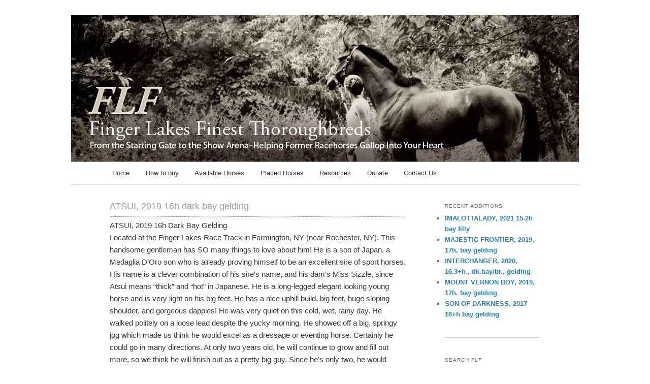

--- FILE ---
content_type: text/html; charset=UTF-8
request_url: http://fingerlakesfinesttbs.com/atsui-2019-16h-dark-bay-gelding/
body_size: 10213
content:
<!DOCTYPE html>
<!--[if IE 6]>
<html id="ie6" lang="en-US">
<![endif]-->
<!--[if IE 7]>
<html id="ie7" lang="en-US">
<![endif]-->
<!--[if IE 8]>
<html id="ie8" lang="en-US">
<![endif]-->
<!--[if !(IE 6) | !(IE 7) | !(IE 8)  ]><!-->
<html lang="en-US">
<!--<![endif]-->
<head>
<meta charset="UTF-8" />
<meta name="viewport" content="width=device-width" />
<title>ATSUI, 2019 16h dark bay gelding | Finger Lakes Finest Thoroughbreds</title>
<link rel="profile" href="http://gmpg.org/xfn/11" />
<link rel="stylesheet" type="text/css" media="all" href="http://fingerlakesfinesttbs.com/wp-content/themes/twentyeleven-child/style.css" />
<link rel="pingback" href="http://fingerlakesfinesttbs.com/xmlrpc.php" />
<!--[if lt IE 9]>
<script src="http://fingerlakesfinesttbs.com/wp-content/themes/twentyeleven/js/html5.js" type="text/javascript"></script>
<![endif]-->
<meta name='robots' content='max-image-preview:large' />
<link rel="alternate" type="application/rss+xml" title="Finger Lakes Finest Thoroughbreds &raquo; Feed" href="http://fingerlakesfinesttbs.com/feed/" />
<link rel="alternate" type="application/rss+xml" title="Finger Lakes Finest Thoroughbreds &raquo; Comments Feed" href="http://fingerlakesfinesttbs.com/comments/feed/" />
<script type="text/javascript">
window._wpemojiSettings = {"baseUrl":"https:\/\/s.w.org\/images\/core\/emoji\/14.0.0\/72x72\/","ext":".png","svgUrl":"https:\/\/s.w.org\/images\/core\/emoji\/14.0.0\/svg\/","svgExt":".svg","source":{"concatemoji":"http:\/\/fingerlakesfinesttbs.com\/wp-includes\/js\/wp-emoji-release.min.js?ver=6.1.9"}};
/*! This file is auto-generated */
!function(e,a,t){var n,r,o,i=a.createElement("canvas"),p=i.getContext&&i.getContext("2d");function s(e,t){var a=String.fromCharCode,e=(p.clearRect(0,0,i.width,i.height),p.fillText(a.apply(this,e),0,0),i.toDataURL());return p.clearRect(0,0,i.width,i.height),p.fillText(a.apply(this,t),0,0),e===i.toDataURL()}function c(e){var t=a.createElement("script");t.src=e,t.defer=t.type="text/javascript",a.getElementsByTagName("head")[0].appendChild(t)}for(o=Array("flag","emoji"),t.supports={everything:!0,everythingExceptFlag:!0},r=0;r<o.length;r++)t.supports[o[r]]=function(e){if(p&&p.fillText)switch(p.textBaseline="top",p.font="600 32px Arial",e){case"flag":return s([127987,65039,8205,9895,65039],[127987,65039,8203,9895,65039])?!1:!s([55356,56826,55356,56819],[55356,56826,8203,55356,56819])&&!s([55356,57332,56128,56423,56128,56418,56128,56421,56128,56430,56128,56423,56128,56447],[55356,57332,8203,56128,56423,8203,56128,56418,8203,56128,56421,8203,56128,56430,8203,56128,56423,8203,56128,56447]);case"emoji":return!s([129777,127995,8205,129778,127999],[129777,127995,8203,129778,127999])}return!1}(o[r]),t.supports.everything=t.supports.everything&&t.supports[o[r]],"flag"!==o[r]&&(t.supports.everythingExceptFlag=t.supports.everythingExceptFlag&&t.supports[o[r]]);t.supports.everythingExceptFlag=t.supports.everythingExceptFlag&&!t.supports.flag,t.DOMReady=!1,t.readyCallback=function(){t.DOMReady=!0},t.supports.everything||(n=function(){t.readyCallback()},a.addEventListener?(a.addEventListener("DOMContentLoaded",n,!1),e.addEventListener("load",n,!1)):(e.attachEvent("onload",n),a.attachEvent("onreadystatechange",function(){"complete"===a.readyState&&t.readyCallback()})),(e=t.source||{}).concatemoji?c(e.concatemoji):e.wpemoji&&e.twemoji&&(c(e.twemoji),c(e.wpemoji)))}(window,document,window._wpemojiSettings);
</script>
<style type="text/css">
img.wp-smiley,
img.emoji {
	display: inline !important;
	border: none !important;
	box-shadow: none !important;
	height: 1em !important;
	width: 1em !important;
	margin: 0 0.07em !important;
	vertical-align: -0.1em !important;
	background: none !important;
	padding: 0 !important;
}
</style>
	<link rel='stylesheet' id='wp-block-library-css' href='http://fingerlakesfinesttbs.com/wp-includes/css/dist/block-library/style.min.css?ver=6.1.9' type='text/css' media='all' />
<link rel='stylesheet' id='classic-theme-styles-css' href='http://fingerlakesfinesttbs.com/wp-includes/css/classic-themes.min.css?ver=1' type='text/css' media='all' />
<style id='global-styles-inline-css' type='text/css'>
body{--wp--preset--color--black: #000000;--wp--preset--color--cyan-bluish-gray: #abb8c3;--wp--preset--color--white: #ffffff;--wp--preset--color--pale-pink: #f78da7;--wp--preset--color--vivid-red: #cf2e2e;--wp--preset--color--luminous-vivid-orange: #ff6900;--wp--preset--color--luminous-vivid-amber: #fcb900;--wp--preset--color--light-green-cyan: #7bdcb5;--wp--preset--color--vivid-green-cyan: #00d084;--wp--preset--color--pale-cyan-blue: #8ed1fc;--wp--preset--color--vivid-cyan-blue: #0693e3;--wp--preset--color--vivid-purple: #9b51e0;--wp--preset--gradient--vivid-cyan-blue-to-vivid-purple: linear-gradient(135deg,rgba(6,147,227,1) 0%,rgb(155,81,224) 100%);--wp--preset--gradient--light-green-cyan-to-vivid-green-cyan: linear-gradient(135deg,rgb(122,220,180) 0%,rgb(0,208,130) 100%);--wp--preset--gradient--luminous-vivid-amber-to-luminous-vivid-orange: linear-gradient(135deg,rgba(252,185,0,1) 0%,rgba(255,105,0,1) 100%);--wp--preset--gradient--luminous-vivid-orange-to-vivid-red: linear-gradient(135deg,rgba(255,105,0,1) 0%,rgb(207,46,46) 100%);--wp--preset--gradient--very-light-gray-to-cyan-bluish-gray: linear-gradient(135deg,rgb(238,238,238) 0%,rgb(169,184,195) 100%);--wp--preset--gradient--cool-to-warm-spectrum: linear-gradient(135deg,rgb(74,234,220) 0%,rgb(151,120,209) 20%,rgb(207,42,186) 40%,rgb(238,44,130) 60%,rgb(251,105,98) 80%,rgb(254,248,76) 100%);--wp--preset--gradient--blush-light-purple: linear-gradient(135deg,rgb(255,206,236) 0%,rgb(152,150,240) 100%);--wp--preset--gradient--blush-bordeaux: linear-gradient(135deg,rgb(254,205,165) 0%,rgb(254,45,45) 50%,rgb(107,0,62) 100%);--wp--preset--gradient--luminous-dusk: linear-gradient(135deg,rgb(255,203,112) 0%,rgb(199,81,192) 50%,rgb(65,88,208) 100%);--wp--preset--gradient--pale-ocean: linear-gradient(135deg,rgb(255,245,203) 0%,rgb(182,227,212) 50%,rgb(51,167,181) 100%);--wp--preset--gradient--electric-grass: linear-gradient(135deg,rgb(202,248,128) 0%,rgb(113,206,126) 100%);--wp--preset--gradient--midnight: linear-gradient(135deg,rgb(2,3,129) 0%,rgb(40,116,252) 100%);--wp--preset--duotone--dark-grayscale: url('#wp-duotone-dark-grayscale');--wp--preset--duotone--grayscale: url('#wp-duotone-grayscale');--wp--preset--duotone--purple-yellow: url('#wp-duotone-purple-yellow');--wp--preset--duotone--blue-red: url('#wp-duotone-blue-red');--wp--preset--duotone--midnight: url('#wp-duotone-midnight');--wp--preset--duotone--magenta-yellow: url('#wp-duotone-magenta-yellow');--wp--preset--duotone--purple-green: url('#wp-duotone-purple-green');--wp--preset--duotone--blue-orange: url('#wp-duotone-blue-orange');--wp--preset--font-size--small: 13px;--wp--preset--font-size--medium: 20px;--wp--preset--font-size--large: 36px;--wp--preset--font-size--x-large: 42px;--wp--preset--spacing--20: 0.44rem;--wp--preset--spacing--30: 0.67rem;--wp--preset--spacing--40: 1rem;--wp--preset--spacing--50: 1.5rem;--wp--preset--spacing--60: 2.25rem;--wp--preset--spacing--70: 3.38rem;--wp--preset--spacing--80: 5.06rem;}:where(.is-layout-flex){gap: 0.5em;}body .is-layout-flow > .alignleft{float: left;margin-inline-start: 0;margin-inline-end: 2em;}body .is-layout-flow > .alignright{float: right;margin-inline-start: 2em;margin-inline-end: 0;}body .is-layout-flow > .aligncenter{margin-left: auto !important;margin-right: auto !important;}body .is-layout-constrained > .alignleft{float: left;margin-inline-start: 0;margin-inline-end: 2em;}body .is-layout-constrained > .alignright{float: right;margin-inline-start: 2em;margin-inline-end: 0;}body .is-layout-constrained > .aligncenter{margin-left: auto !important;margin-right: auto !important;}body .is-layout-constrained > :where(:not(.alignleft):not(.alignright):not(.alignfull)){max-width: var(--wp--style--global--content-size);margin-left: auto !important;margin-right: auto !important;}body .is-layout-constrained > .alignwide{max-width: var(--wp--style--global--wide-size);}body .is-layout-flex{display: flex;}body .is-layout-flex{flex-wrap: wrap;align-items: center;}body .is-layout-flex > *{margin: 0;}:where(.wp-block-columns.is-layout-flex){gap: 2em;}.has-black-color{color: var(--wp--preset--color--black) !important;}.has-cyan-bluish-gray-color{color: var(--wp--preset--color--cyan-bluish-gray) !important;}.has-white-color{color: var(--wp--preset--color--white) !important;}.has-pale-pink-color{color: var(--wp--preset--color--pale-pink) !important;}.has-vivid-red-color{color: var(--wp--preset--color--vivid-red) !important;}.has-luminous-vivid-orange-color{color: var(--wp--preset--color--luminous-vivid-orange) !important;}.has-luminous-vivid-amber-color{color: var(--wp--preset--color--luminous-vivid-amber) !important;}.has-light-green-cyan-color{color: var(--wp--preset--color--light-green-cyan) !important;}.has-vivid-green-cyan-color{color: var(--wp--preset--color--vivid-green-cyan) !important;}.has-pale-cyan-blue-color{color: var(--wp--preset--color--pale-cyan-blue) !important;}.has-vivid-cyan-blue-color{color: var(--wp--preset--color--vivid-cyan-blue) !important;}.has-vivid-purple-color{color: var(--wp--preset--color--vivid-purple) !important;}.has-black-background-color{background-color: var(--wp--preset--color--black) !important;}.has-cyan-bluish-gray-background-color{background-color: var(--wp--preset--color--cyan-bluish-gray) !important;}.has-white-background-color{background-color: var(--wp--preset--color--white) !important;}.has-pale-pink-background-color{background-color: var(--wp--preset--color--pale-pink) !important;}.has-vivid-red-background-color{background-color: var(--wp--preset--color--vivid-red) !important;}.has-luminous-vivid-orange-background-color{background-color: var(--wp--preset--color--luminous-vivid-orange) !important;}.has-luminous-vivid-amber-background-color{background-color: var(--wp--preset--color--luminous-vivid-amber) !important;}.has-light-green-cyan-background-color{background-color: var(--wp--preset--color--light-green-cyan) !important;}.has-vivid-green-cyan-background-color{background-color: var(--wp--preset--color--vivid-green-cyan) !important;}.has-pale-cyan-blue-background-color{background-color: var(--wp--preset--color--pale-cyan-blue) !important;}.has-vivid-cyan-blue-background-color{background-color: var(--wp--preset--color--vivid-cyan-blue) !important;}.has-vivid-purple-background-color{background-color: var(--wp--preset--color--vivid-purple) !important;}.has-black-border-color{border-color: var(--wp--preset--color--black) !important;}.has-cyan-bluish-gray-border-color{border-color: var(--wp--preset--color--cyan-bluish-gray) !important;}.has-white-border-color{border-color: var(--wp--preset--color--white) !important;}.has-pale-pink-border-color{border-color: var(--wp--preset--color--pale-pink) !important;}.has-vivid-red-border-color{border-color: var(--wp--preset--color--vivid-red) !important;}.has-luminous-vivid-orange-border-color{border-color: var(--wp--preset--color--luminous-vivid-orange) !important;}.has-luminous-vivid-amber-border-color{border-color: var(--wp--preset--color--luminous-vivid-amber) !important;}.has-light-green-cyan-border-color{border-color: var(--wp--preset--color--light-green-cyan) !important;}.has-vivid-green-cyan-border-color{border-color: var(--wp--preset--color--vivid-green-cyan) !important;}.has-pale-cyan-blue-border-color{border-color: var(--wp--preset--color--pale-cyan-blue) !important;}.has-vivid-cyan-blue-border-color{border-color: var(--wp--preset--color--vivid-cyan-blue) !important;}.has-vivid-purple-border-color{border-color: var(--wp--preset--color--vivid-purple) !important;}.has-vivid-cyan-blue-to-vivid-purple-gradient-background{background: var(--wp--preset--gradient--vivid-cyan-blue-to-vivid-purple) !important;}.has-light-green-cyan-to-vivid-green-cyan-gradient-background{background: var(--wp--preset--gradient--light-green-cyan-to-vivid-green-cyan) !important;}.has-luminous-vivid-amber-to-luminous-vivid-orange-gradient-background{background: var(--wp--preset--gradient--luminous-vivid-amber-to-luminous-vivid-orange) !important;}.has-luminous-vivid-orange-to-vivid-red-gradient-background{background: var(--wp--preset--gradient--luminous-vivid-orange-to-vivid-red) !important;}.has-very-light-gray-to-cyan-bluish-gray-gradient-background{background: var(--wp--preset--gradient--very-light-gray-to-cyan-bluish-gray) !important;}.has-cool-to-warm-spectrum-gradient-background{background: var(--wp--preset--gradient--cool-to-warm-spectrum) !important;}.has-blush-light-purple-gradient-background{background: var(--wp--preset--gradient--blush-light-purple) !important;}.has-blush-bordeaux-gradient-background{background: var(--wp--preset--gradient--blush-bordeaux) !important;}.has-luminous-dusk-gradient-background{background: var(--wp--preset--gradient--luminous-dusk) !important;}.has-pale-ocean-gradient-background{background: var(--wp--preset--gradient--pale-ocean) !important;}.has-electric-grass-gradient-background{background: var(--wp--preset--gradient--electric-grass) !important;}.has-midnight-gradient-background{background: var(--wp--preset--gradient--midnight) !important;}.has-small-font-size{font-size: var(--wp--preset--font-size--small) !important;}.has-medium-font-size{font-size: var(--wp--preset--font-size--medium) !important;}.has-large-font-size{font-size: var(--wp--preset--font-size--large) !important;}.has-x-large-font-size{font-size: var(--wp--preset--font-size--x-large) !important;}
.wp-block-navigation a:where(:not(.wp-element-button)){color: inherit;}
:where(.wp-block-columns.is-layout-flex){gap: 2em;}
.wp-block-pullquote{font-size: 1.5em;line-height: 1.6;}
</style>
<link rel='stylesheet' id='slickr-flickr-css' href='http://fingerlakesfinesttbs.com/wp-content/plugins/slickr-flickr/styles/public.css?ver=2.8.1' type='text/css' media='all' />
<link rel='stylesheet' id='slickr-flickr-lightbox-css' href='http://fingerlakesfinesttbs.com/wp-content/plugins/slickr-flickr/styles/lightGallery.css?ver=1.0' type='text/css' media='all' />
<link rel='stylesheet' id='dashicons-css' href='http://fingerlakesfinesttbs.com/wp-includes/css/dashicons.min.css?ver=6.1.9' type='text/css' media='all' />
<link rel='stylesheet' id='thickbox-css' href='http://fingerlakesfinesttbs.com/wp-includes/js/thickbox/thickbox.css?ver=6.1.9' type='text/css' media='all' />
<link rel='stylesheet' id='galleria-classic-css' href='http://fingerlakesfinesttbs.com/wp-content/plugins/slickr-flickr/galleria/themes/classic/galleria.classic.css?ver=1.6.1' type='text/css' media='all' />
<script type='text/javascript' src='http://fingerlakesfinesttbs.com/wp-includes/js/jquery/jquery.min.js?ver=3.6.1' id='jquery-core-js'></script>
<script type='text/javascript' src='http://fingerlakesfinesttbs.com/wp-includes/js/jquery/jquery-migrate.min.js?ver=3.3.2' id='jquery-migrate-js'></script>
<script type='text/javascript' src='http://fingerlakesfinesttbs.com/wp-content/plugins/slickr-flickr/scripts/lightGallery.min.js?ver=1.0' id='slickr-flickr-lightbox-js'></script>
<script type='text/javascript' id='thickbox-js-extra'>
/* <![CDATA[ */
var thickboxL10n = {"next":"Next >","prev":"< Prev","image":"Image","of":"of","close":"Close","noiframes":"This feature requires inline frames. You have iframes disabled or your browser does not support them.","loadingAnimation":"http:\/\/fingerlakesfinesttbs.com\/wp-includes\/js\/thickbox\/loadingAnimation.gif"};
/* ]]> */
</script>
<script type='text/javascript' src='http://fingerlakesfinesttbs.com/wp-includes/js/thickbox/thickbox.js?ver=3.1-20121105' id='thickbox-js'></script>
<script type='text/javascript' src='http://fingerlakesfinesttbs.com/wp-content/plugins/slickr-flickr/galleria/galleria-1.6.1.min.js?ver=1.6.1' id='galleria-js'></script>
<script type='text/javascript' src='http://fingerlakesfinesttbs.com/wp-content/plugins/slickr-flickr/galleria/themes/classic/galleria.classic.min.js?ver=1.6.1' id='galleria-classic-js'></script>
<script type='text/javascript' src='http://fingerlakesfinesttbs.com/wp-content/plugins/slickr-flickr/scripts/responsiveslides.min.js?ver=1.54' id='rslides-js'></script>
<script type='text/javascript' src='http://fingerlakesfinesttbs.com/wp-content/plugins/slickr-flickr/scripts/public.js?ver=2.8.1' id='slickr-flickr-js'></script>
<link rel="https://api.w.org/" href="http://fingerlakesfinesttbs.com/wp-json/" /><link rel="alternate" type="application/json" href="http://fingerlakesfinesttbs.com/wp-json/wp/v2/posts/15207" /><link rel="EditURI" type="application/rsd+xml" title="RSD" href="http://fingerlakesfinesttbs.com/xmlrpc.php?rsd" />
<link rel="wlwmanifest" type="application/wlwmanifest+xml" href="http://fingerlakesfinesttbs.com/wp-includes/wlwmanifest.xml" />
<meta name="generator" content="WordPress 6.1.9" />
<link rel="canonical" href="http://fingerlakesfinesttbs.com/atsui-2019-16h-dark-bay-gelding/" />
<link rel='shortlink' href='http://fingerlakesfinesttbs.com/?p=15207' />
<link rel="alternate" type="application/json+oembed" href="http://fingerlakesfinesttbs.com/wp-json/oembed/1.0/embed?url=http%3A%2F%2Ffingerlakesfinesttbs.com%2Fatsui-2019-16h-dark-bay-gelding%2F" />
<link rel="alternate" type="text/xml+oembed" href="http://fingerlakesfinesttbs.com/wp-json/oembed/1.0/embed?url=http%3A%2F%2Ffingerlakesfinesttbs.com%2Fatsui-2019-16h-dark-bay-gelding%2F&#038;format=xml" />
<style data-context="foundation-flickity-css">/*! Flickity v2.0.2
http://flickity.metafizzy.co
---------------------------------------------- */.flickity-enabled{position:relative}.flickity-enabled:focus{outline:0}.flickity-viewport{overflow:hidden;position:relative;height:100%}.flickity-slider{position:absolute;width:100%;height:100%}.flickity-enabled.is-draggable{-webkit-tap-highlight-color:transparent;tap-highlight-color:transparent;-webkit-user-select:none;-moz-user-select:none;-ms-user-select:none;user-select:none}.flickity-enabled.is-draggable .flickity-viewport{cursor:move;cursor:-webkit-grab;cursor:grab}.flickity-enabled.is-draggable .flickity-viewport.is-pointer-down{cursor:-webkit-grabbing;cursor:grabbing}.flickity-prev-next-button{position:absolute;top:50%;width:44px;height:44px;border:none;border-radius:50%;background:#fff;background:hsla(0,0%,100%,.75);cursor:pointer;-webkit-transform:translateY(-50%);transform:translateY(-50%)}.flickity-prev-next-button:hover{background:#fff}.flickity-prev-next-button:focus{outline:0;box-shadow:0 0 0 5px #09f}.flickity-prev-next-button:active{opacity:.6}.flickity-prev-next-button.previous{left:10px}.flickity-prev-next-button.next{right:10px}.flickity-rtl .flickity-prev-next-button.previous{left:auto;right:10px}.flickity-rtl .flickity-prev-next-button.next{right:auto;left:10px}.flickity-prev-next-button:disabled{opacity:.3;cursor:auto}.flickity-prev-next-button svg{position:absolute;left:20%;top:20%;width:60%;height:60%}.flickity-prev-next-button .arrow{fill:#333}.flickity-page-dots{position:absolute;width:100%;bottom:-25px;padding:0;margin:0;list-style:none;text-align:center;line-height:1}.flickity-rtl .flickity-page-dots{direction:rtl}.flickity-page-dots .dot{display:inline-block;width:10px;height:10px;margin:0 8px;background:#333;border-radius:50%;opacity:.25;cursor:pointer}.flickity-page-dots .dot.is-selected{opacity:1}</style><style data-context="foundation-slideout-css">.slideout-menu{position:fixed;left:0;top:0;bottom:0;right:auto;z-index:0;width:256px;overflow-y:auto;-webkit-overflow-scrolling:touch;display:none}.slideout-menu.pushit-right{left:auto;right:0}.slideout-panel{position:relative;z-index:1;will-change:transform}.slideout-open,.slideout-open .slideout-panel,.slideout-open body{overflow:hidden}.slideout-open .slideout-menu{display:block}.pushit{display:none}</style>	<style type="text/css">
			#site-title,
		#site-description {
			position: absolute !important;
			clip: rect(1px 1px 1px 1px); /* IE6, IE7 */
			clip: rect(1px, 1px, 1px, 1px);
		}
		</style>
	<style type="text/css" id="custom-background-css">
body.custom-background { background-color: #ffffff; }
</style>
	<style>.ios7.web-app-mode.has-fixed header{ background-color: rgba(3,122,221,.88);}</style></head>

<body class="post-template-default single single-post postid-15207 single-format-standard custom-background two-column right-sidebar">
<div id="page" class="hfeed">
	<header id="branding" role="banner">
			<hgroup>
				<h1 id="site-title"><span><a href="http://fingerlakesfinesttbs.com/" title="Finger Lakes Finest Thoroughbreds" rel="home">Finger Lakes Finest Thoroughbreds</a></span></h1>
				<h2 id="site-description">From the Starting Gate to the Show Arena—Helping Former Racehorses Gallop Into Your Heart</h2>
			</hgroup>

						<a href="http://fingerlakesfinesttbs.com/">
									<img src="http://fingerlakesfinesttbs.com/wp-content/uploads/2014/02/cropped-flft_banner.jpg" width="1000" height="288" alt="" />
							</a>
			
							<div class="only-search with-image">
					<form method="get" id="searchform" action="http://fingerlakesfinesttbs.com/">
		<label for="s" class="assistive-text">Search</label>
		<input type="text" class="field" name="s" id="s" placeholder="Search" />
		<input type="submit" class="submit" name="submit" id="searchsubmit" value="Search" />
	</form>
				</div>
			
			<nav id="access" role="navigation">
				<h3 class="assistive-text">Main menu</h3>
								<div class="skip-link"><a class="assistive-text" href="#content" title="Skip to primary content">Skip to primary content</a></div>
				<div class="skip-link"><a class="assistive-text" href="#secondary" title="Skip to secondary content">Skip to secondary content</a></div>
								<div class="menu-main-menu-container"><ul id="menu-main-menu" class="menu"><li id="menu-item-4405" class="menu-item menu-item-type-post_type menu-item-object-page menu-item-home menu-item-4405"><a href="http://fingerlakesfinesttbs.com/">Home</a></li>
<li id="menu-item-4416" class="menu-item menu-item-type-post_type menu-item-object-page menu-item-4416"><a href="http://fingerlakesfinesttbs.com/buying-a-finest-horse/">How to buy</a></li>
<li id="menu-item-4412" class="menu-item menu-item-type-taxonomy menu-item-object-category menu-item-4412"><a href="http://fingerlakesfinesttbs.com/category/available/">Available Horses</a></li>
<li id="menu-item-4439" class="menu-item menu-item-type-post_type menu-item-object-page menu-item-has-children menu-item-4439"><a title="2020" href="http://fingerlakesfinesttbs.com/placed-horses-2/">Placed Horses</a>
<ul class="sub-menu">
	<li id="menu-item-16614" class="menu-item menu-item-type-taxonomy menu-item-object-category menu-item-16614"><a href="http://fingerlakesfinesttbs.com/category/placed-horses-2022/">Placed Horses 2022</a></li>
	<li id="menu-item-14535" class="menu-item menu-item-type-taxonomy menu-item-object-category current-post-ancestor current-menu-parent current-post-parent menu-item-14535"><a href="http://fingerlakesfinesttbs.com/category/placed-horses-2021/">Placed Horses 2021</a></li>
	<li id="menu-item-13791" class="menu-item menu-item-type-taxonomy menu-item-object-category menu-item-13791"><a href="http://fingerlakesfinesttbs.com/category/placed-2020/">Placed Horses 2020</a></li>
	<li id="menu-item-12529" class="menu-item menu-item-type-taxonomy menu-item-object-category menu-item-12529"><a href="http://fingerlakesfinesttbs.com/category/placed-2019/">Placed Horses 2019</a></li>
	<li id="menu-item-11146" class="menu-item menu-item-type-taxonomy menu-item-object-category menu-item-11146"><a href="http://fingerlakesfinesttbs.com/category/placed-2018/">Placed Horses 2018</a></li>
	<li id="menu-item-10578" class="menu-item menu-item-type-taxonomy menu-item-object-category menu-item-10578"><a href="http://fingerlakesfinesttbs.com/category/placed-2017/">Placed Horses 2017</a></li>
	<li id="menu-item-8523" class="menu-item menu-item-type-taxonomy menu-item-object-category menu-item-8523"><a href="http://fingerlakesfinesttbs.com/category/placed-2016/">Placed Horses 2016</a></li>
	<li id="menu-item-6779" class="menu-item menu-item-type-taxonomy menu-item-object-category menu-item-6779"><a href="http://fingerlakesfinesttbs.com/category/placed-2015/">Placed Horses 2015</a></li>
	<li id="menu-item-4436" class="menu-item menu-item-type-taxonomy menu-item-object-category menu-item-4436"><a href="http://fingerlakesfinesttbs.com/category/placed-2014/">Placed Horses 2014</a></li>
	<li id="menu-item-4435" class="menu-item menu-item-type-taxonomy menu-item-object-category menu-item-4435"><a href="http://fingerlakesfinesttbs.com/category/placed-2013/">Placed Horses 2013</a></li>
	<li id="menu-item-4434" class="menu-item menu-item-type-taxonomy menu-item-object-category menu-item-4434"><a href="http://fingerlakesfinesttbs.com/category/placed-2012/">Placed Horses 2012</a></li>
</ul>
</li>
<li id="menu-item-4417" class="menu-item menu-item-type-post_type menu-item-object-page menu-item-4417"><a href="http://fingerlakesfinesttbs.com/resources/">Resources</a></li>
<li id="menu-item-4418" class="menu-item menu-item-type-post_type menu-item-object-page menu-item-4418"><a href="http://fingerlakesfinesttbs.com/donate/">Donate</a></li>
<li id="menu-item-4419" class="menu-item menu-item-type-post_type menu-item-object-page menu-item-4419"><a href="http://fingerlakesfinesttbs.com/contact-us/">Contact Us</a></li>
</ul></div>			</nav><!-- #access -->
	</header><!-- #branding -->


	<div id="main">

		<div id="primary">
			<div id="content" role="main">

				
					

					
<article id="post-15207" class="post-15207 post type-post status-publish format-standard has-post-thumbnail hentry category-placed-horses-2021">
	<header class="entry-header">
		<h1 class="entry-title">ATSUI, 2019 16h dark bay gelding</h1>

				<div class="entry-meta">
					</div><!-- .entry-meta -->
			</header><!-- .entry-header -->

	<div class="entry-content">
		<div dir="auto">
<div id="jsc_c_ha" class="ecm0bbzt hv4rvrfc ihqw7lf3 dati1w0a" data-ad-comet-preview="message" data-ad-preview="message">
<div class="j83agx80 cbu4d94t ew0dbk1b irj2b8pg">
<div class="qzhwtbm6 knvmm38d">
<div class="kvgmc6g5 cxmmr5t8 oygrvhab hcukyx3x c1et5uql ii04i59q">
<div dir="auto">ATSUI, 2019 16h Dark Bay Gelding</div>
<div dir="auto">Located at the Finger Lakes Race Track in Farmington, NY (near Rochester, NY). This handsome gentleman has SO many things to love about him! He is a son of Japan, a Medaglia D&#8217;Oro son who is already proving himself to be an excellent sire of sport horses. His name is a clever combination of his sire&#8217;s name, and his dam&#8217;s Miss Sizzle, since Atsui means “thick” and “hot” in Japanese. He is a long-legged elegant looking young horse and is very light on his big feet. He has a nice uphill build, big feet, huge sloping shoulder, and gorgeous dapples! He was very quiet on this cold, wet, rainy day. He walked politely on a loose lead despite the yucky morning. He showed off a big, springy jog which made us think he would excel as a dressage or eventing horse. Certainly he could go in many directions. At only two years old, he will continue to grow and fill out more, so we think he will finish out as a pretty big guy. Since he’s only two, he would benefit from some time off to finish growing and be a horse before being restarted. He will be a clean slate in the Spring. After two races, in which he ran well back in the pack, his trainer realizes that racehorse is not the best career for him&#8230; but we think sport horse is an ideal new career. His sire Japan is from the Medaglia D&#8217;Oro/Sadler&#8217;s Wells sire line, and his dam is a granddaughter of Unbridled&#8217;s Song and Grand Slam &#8212; both outstanding sport horse sires as well, He will be eligible for RRP in 2022.</div>
<div dir="auto">Price: $3500 negotiable</div>
<div dir="auto">Contact Dana Saul 315-871-9383 (text preferred)</div>
<div dir="auto"></div>
</div>
<div class="o9v6fnle cxmmr5t8 oygrvhab hcukyx3x c1et5uql ii04i59q">
<div dir="auto">Racing record: <a class="oajrlxb2 g5ia77u1 qu0x051f esr5mh6w e9989ue4 r7d6kgcz rq0escxv nhd2j8a9 nc684nl6 p7hjln8o kvgmc6g5 cxmmr5t8 oygrvhab hcukyx3x jb3vyjys rz4wbd8a qt6c0cv9 a8nywdso i1ao9s8h esuyzwwr f1sip0of lzcic4wl py34i1dx gpro0wi8" style="color: var(--blue-link);" tabindex="0" href="https://www.equibase.com/profiles/Results.cfm?type=Horse&amp;refno=10601935&amp;registry=T&amp;fbclid=IwAR27L_pRdzIlMemckPQpQjmuweexv1mM7-Iwd4Vw2h4ee17T_5TUCyS2LG4" target="_blank" rel="nofollow noopener">https://www.equibase.com/profiles/Results.cfm?type=Horse&#8230;</a></div>
<div dir="auto"></div>
</div>
<div class="o9v6fnle cxmmr5t8 oygrvhab hcukyx3x c1et5uql ii04i59q">
<div dir="auto">Pedigree: <a class="oajrlxb2 g5ia77u1 qu0x051f esr5mh6w e9989ue4 r7d6kgcz rq0escxv nhd2j8a9 nc684nl6 p7hjln8o kvgmc6g5 cxmmr5t8 oygrvhab hcukyx3x jb3vyjys rz4wbd8a qt6c0cv9 a8nywdso i1ao9s8h esuyzwwr f1sip0of lzcic4wl py34i1dx gpro0wi8" style="color: var(--blue-link);" tabindex="0" href="https://l.facebook.com/l.php?u=https%3A%2F%2Fwww.pedigreequery.com%2Fatsui2%3Ffbclid%3DIwAR1ouSpSVSauSzWFmqDd1i9Q-DMYkjVVNpG6MC9H7qMT-0eH3MNO6YK3qfE&amp;h=AT2rW2xC8JJy_0P9VdKKGuFIDIcGinaDJgZ4LYP6j11vJO9mO_qYBl307F3mhFs9ftknPdY0D-kgXGBzmiP7PQ_sPU22g5lRhL15z6aRlxECmRjKrye1aXH0orHxdnWvEgXM&amp;__tn__=-UK-R&amp;c[0]=AT3IiC_nnw-MPYk8sOPFCeLVdHGzbFYlAA34-j8bKPoZrQ-zI1TNEwKqUK6jX6iqsb-_lCl68G0ALJCS6DMcfRn6HfKyXDEPUOk1SvVJ2UbFS65tGGHmtkDx7GHYHjYee1Ba2W6fPVQ1tHlSZoovRzHCglLMpfDYYOqgyl3lVOGOINJpiPL5Ze48P6SVp_GoCDQ5F6o" target="_blank" rel="nofollow noopener">https://www.pedigreequery.com/atsui2</a></div>
<div dir="auto"></div>
<div dir="auto"> <a class="oajrlxb2 g5ia77u1 qu0x051f esr5mh6w e9989ue4 r7d6kgcz rq0escxv nhd2j8a9 nc684nl6 p7hjln8o kvgmc6g5 cxmmr5t8 oygrvhab hcukyx3x jb3vyjys rz4wbd8a qt6c0cv9 a8nywdso i1ao9s8h esuyzwwr f1sip0of lzcic4wl py34i1dx gpro0wi8" style="color: var(--blue-link);" tabindex="0" href="https://l.facebook.com/l.php?u=https%3A%2F%2Fyoutu.be%2FhlUnsJ6Wdl0%3Ffbclid%3DIwAR0zAfJkyHYyS8y2DgJPSadV9vcA91ETvR0nMe9ND_0HX8Nu3lUsYgq4u5o&amp;h=AT1Kuhx228H3rpcEDMpfa9XxBOC-uRy0noXtKKtE_1oi9LATnU6QysufqAGTgPjIrkGX3sz0cciKFx03m-VKbpiC2rxr6XqudHylv_4L1-jQIpw7PyKy3l5VRC1WgyEV9bl1&amp;__tn__=-UK-R&amp;c[0]=AT3IiC_nnw-MPYk8sOPFCeLVdHGzbFYlAA34-j8bKPoZrQ-zI1TNEwKqUK6jX6iqsb-_lCl68G0ALJCS6DMcfRn6HfKyXDEPUOk1SvVJ2UbFS65tGGHmtkDx7GHYHjYee1Ba2W6fPVQ1tHlSZoovRzHCglLMpfDYYOqgyl3lVOGOINJpiPL5Ze48P6SVp_GoCDQ5F6o" target="_blank" rel="nofollow noopener"><span class="youtube"><iframe title="YouTube video player" class="youtube-player" type="text/html" width="425" height="344" src="//www.youtube.com/embed/hlUnsJ6Wdl0?wmode=transparent&amp;fs=1&amp;hl=en&amp;modestbranding=1&amp;iv_load_policy=3&amp;showsearch=0&amp;rel=1&amp;theme=dark" frameborder="0" allowfullscreen></iframe></span></a></div>
</div>
<div class="o9v6fnle cxmmr5t8 oygrvhab hcukyx3x c1et5uql ii04i59q"></div>
</div>
</div>
</div>
</div>
<div id="jsc_c_hb" class="l9j0dhe7">
<div class="l9j0dhe7">
<div>
<div>
<div class="l9j0dhe7">
<div class="l9j0dhe7">
<div class="ni8dbmo4 stjgntxs pmk7jnqg">
<div class="stjgntxs ni8dbmo4">
<div class="do00u71z ni8dbmo4 stjgntxs l9j0dhe7">
<div class="pmk7jnqg kr520xx4"><img decoding="async" class="i09qtzwb n7fi1qx3 datstx6m pmk7jnqg j9ispegn kr520xx4 k4urcfbm" src="https://scontent-ort2-1.xx.fbcdn.net/v/t39.30808-6/251863967_4485849701532945_282301760821916826_n.jpg?_nc_cat=102&amp;ccb=1-5&amp;_nc_sid=730e14&amp;_nc_ohc=a2M_S0UtEpsAX-ZQDo9&amp;_nc_ht=scontent-ort2-1.xx&amp;oh=81c681c8783a20400e57c11815c64619&amp;oe=618305E8" alt="" /></div>
</div>
<div class="hzruof5a opwvks06 linmgsc8 kr520xx4 j9ispegn pmk7jnqg n7fi1qx3 rq0escxv i09qtzwb"></div>
</div>
<div class="n00je7tq arfg74bv qs9ysxi8 k77z8yql i09qtzwb n7fi1qx3 b5wmifdl hzruof5a pmk7jnqg j9ispegn kr520xx4 c5ndavph art1omkt ot9fgl3s" data-visualcompletion="ignore"></div>
</div>
<div class="ni8dbmo4 stjgntxs pmk7jnqg">
<div class="stjgntxs ni8dbmo4">
<div class="do00u71z ni8dbmo4 stjgntxs l9j0dhe7">
<div class="pmk7jnqg kr520xx4"><img decoding="async" class="i09qtzwb n7fi1qx3 datstx6m pmk7jnqg j9ispegn kr520xx4 k4urcfbm" src="https://scontent-ort2-1.xx.fbcdn.net/v/t39.30808-6/251995400_4485850188199563_8972584007286311589_n.jpg?_nc_cat=109&amp;ccb=1-5&amp;_nc_sid=730e14&amp;_nc_ohc=TtYpyAfZbm4AX9fj2_u&amp;_nc_ht=scontent-ort2-1.xx&amp;oh=94ef2541ee6de02628b6d753c68292f8&amp;oe=6184B29F" alt="" /></div>
</div>
<div class="hzruof5a opwvks06 linmgsc8 kr520xx4 j9ispegn pmk7jnqg n7fi1qx3 rq0escxv i09qtzwb"></div>
</div>
<div class="n00je7tq arfg74bv qs9ysxi8 k77z8yql i09qtzwb n7fi1qx3 b5wmifdl hzruof5a pmk7jnqg j9ispegn kr520xx4 c5ndavph art1omkt ot9fgl3s" data-visualcompletion="ignore"></div>
</div>
<div class="ni8dbmo4 stjgntxs pmk7jnqg">
<div class="stjgntxs ni8dbmo4">
<div class="do00u71z ni8dbmo4 stjgntxs l9j0dhe7">
<div class="pmk7jnqg kr520xx4"><img decoding="async" class="i09qtzwb n7fi1qx3 datstx6m pmk7jnqg j9ispegn kr520xx4 k4urcfbm" src="https://scontent-ort2-1.xx.fbcdn.net/v/t39.30808-6/251971135_4485850541532861_6460183757879557380_n.jpg?_nc_cat=100&amp;ccb=1-5&amp;_nc_sid=730e14&amp;_nc_ohc=UFV2S3-slnAAX-VsLXq&amp;_nc_ht=scontent-ort2-1.xx&amp;oh=03ae01676dcbd6f56e62e25e35751c2c&amp;oe=618359DD" alt="" /></div>
</div>
<div class="hzruof5a opwvks06 linmgsc8 kr520xx4 j9ispegn pmk7jnqg n7fi1qx3 rq0escxv i09qtzwb"></div>
</div>
<div class="n00je7tq arfg74bv qs9ysxi8 k77z8yql i09qtzwb n7fi1qx3 b5wmifdl hzruof5a pmk7jnqg j9ispegn kr520xx4 c5ndavph art1omkt ot9fgl3s" data-visualcompletion="ignore"></div>
</div>
<div class="ni8dbmo4 stjgntxs pmk7jnqg">
<div class="stjgntxs ni8dbmo4">
<div class="do00u71z ni8dbmo4 stjgntxs l9j0dhe7">
<div class="pmk7jnqg kr520xx4"><img decoding="async" class="i09qtzwb n7fi1qx3 datstx6m pmk7jnqg j9ispegn kr520xx4 k4urcfbm" src="https://scontent-ort2-1.xx.fbcdn.net/v/t39.30808-6/251847951_4485850871532828_3870092160829574043_n.jpg?_nc_cat=103&amp;ccb=1-5&amp;_nc_sid=730e14&amp;_nc_ohc=siJkQaMXMzwAX8lTKE5&amp;_nc_ht=scontent-ort2-1.xx&amp;oh=b4fa03597aa5167686463001ba7b7df7&amp;oe=61831A0B" alt="" /></div>
<div class="pmk7jnqg kr520xx4"><a href="http://fingerlakesfinesttbs.com/wp-content/uploads/2021/10/Atsui-front.jpg"><img decoding="async" loading="lazy" class="alignnone wp-image-15209 size-full" src="http://fingerlakesfinesttbs.com/wp-content/uploads/2021/10/Atsui-front.jpg" alt="Atsui front" width="352" height="640" srcset="http://fingerlakesfinesttbs.com/wp-content/uploads/2021/10/Atsui-front.jpg 352w, http://fingerlakesfinesttbs.com/wp-content/uploads/2021/10/Atsui-front-165x300.jpg 165w" sizes="(max-width: 352px) 100vw, 352px" /></a> <a href="http://fingerlakesfinesttbs.com/wp-content/uploads/2021/10/Atsui-rear.jpg"><img decoding="async" loading="lazy" class="alignnone wp-image-15211 size-full" src="http://fingerlakesfinesttbs.com/wp-content/uploads/2021/10/Atsui-rear.jpg" alt="Atsui rear" width="356" height="640" /></a></div>
<div class="pmk7jnqg kr520xx4"></div>
<div class="pmk7jnqg kr520xx4">A PPE is always recommended. For information about on track veterinarian practices available to do PPEs, please see the How to Buy menu tab on our website, which is</div>
<div class="pmk7jnqg kr520xx4">linked in the post pinned to the top of our FB page.</div>
</div>
<div class="hzruof5a opwvks06 linmgsc8 kr520xx4 j9ispegn pmk7jnqg n7fi1qx3 rq0escxv i09qtzwb"></div>
</div>
<div class="bp9cbjyn d6rk862h i09qtzwb j83agx80 n7fi1qx3 cbu4d94t taijpn5t hzruof5a pmk7jnqg j9ispegn kr520xx4"></div>
</div>
</div>
</div>
</div>
</div>
</div>
</div>
			</div><!-- .entry-content -->


</article><!-- #post-15207 -->

						<div id="comments">
	
	
			<p class="nocomments">Comments are closed.</p>
	
	
</div><!-- #comments -->

				
			</div><!-- #content -->
		</div><!-- #primary -->
		<div id="secondary" class="widget-area" role="complementary">
			
		<aside id="recent-posts-2" class="widget widget_recent_entries">
		<h3 class="widget-title">Recent Additions</h3>
		<ul>
											<li>
					<a href="http://fingerlakesfinesttbs.com/imalottalady-2021-15-2h-bay-filly/">IMALOTTALADY, 2021 15.2h bay filly</a>
									</li>
											<li>
					<a href="http://fingerlakesfinesttbs.com/majestic-frontier-2019-17h-bay-gelding/">MAJESTIC FRONTIER, 2019, 17h, bay gelding</a>
									</li>
											<li>
					<a href="http://fingerlakesfinesttbs.com/interchanger-2020-16-3h-dk-bay-br-gelding/">INTERCHANGER, 2020, 16.3+h., dk.bay/br., gelding</a>
									</li>
											<li>
					<a href="http://fingerlakesfinesttbs.com/mount-vernon-boy-2019-17h-bay-gelding/">MOUNT VERNON BOY, 2019, 17h. bay gelding</a>
									</li>
											<li>
					<a href="http://fingerlakesfinesttbs.com/son-of-darkness-2017-16h-bay-gelding/">SON OF DARKNESS, 2017 16+h bay gelding</a>
									</li>
					</ul>

		</aside><aside id="text-2" class="widget widget_text">			<div class="textwidget"><div class="sidebar_divider_below">&nbsp;</div></div>
		</aside><aside id="search-2" class="widget widget_search"><h3 class="widget-title">Search FLF</h3>	<form method="get" id="searchform" action="http://fingerlakesfinesttbs.com/">
		<label for="s" class="assistive-text">Search</label>
		<input type="text" class="field" name="s" id="s" placeholder="Search" />
		<input type="submit" class="submit" name="submit" id="searchsubmit" value="Search" />
	</form>
</aside><aside id="text-3" class="widget widget_text">			<div class="textwidget"><div class="sidebar_divider_below">&nbsp;</div></div>
		</aside><aside id="widget_sp_image-2" class="widget widget_sp_image"><a href="http://www.facebook.com/FingerLakesFinestThoroughbredsInc" target="_self" class="widget_sp_image-image-link"><img height="50" alt="facebook" class="attachment-0x50 alignleft" style="max-width: 100%;" src="http://fingerlakesfinesttbs.com/wp-content/uploads/2014/02/facebook.gif" /></a></aside>		</div><!-- #secondary .widget-area -->

	</div><!-- #main -->

	<footer id="colophon" role="contentinfo">

			
<div id="supplementary" class="one">
	
		<div id="second" class="widget-area" role="complementary">
		<aside id="text-5" class="widget widget_text">			<div class="textwidget"><p align="center"><strong>Finger Lakes Finest Thoroughbreds, Inc.</strong><br />
<a href="mailto:fingerlakesfinest@gmail.com">
fingerlakesfinest@gmail.com</a></div>
		</aside>	</div><!-- #second .widget-area -->
	
	</div><!-- #supplementary -->
			<div id="site-generator">
								<a href="http://wordpress.org/" title="Semantic Personal Publishing Platform" rel="generator">Proudly powered by WordPress</a>
			</div>
	</footer><!-- #colophon -->
</div><!-- #page -->

<!-- Powered by WPtouch: 4.3.62 -->
</body>
</html>